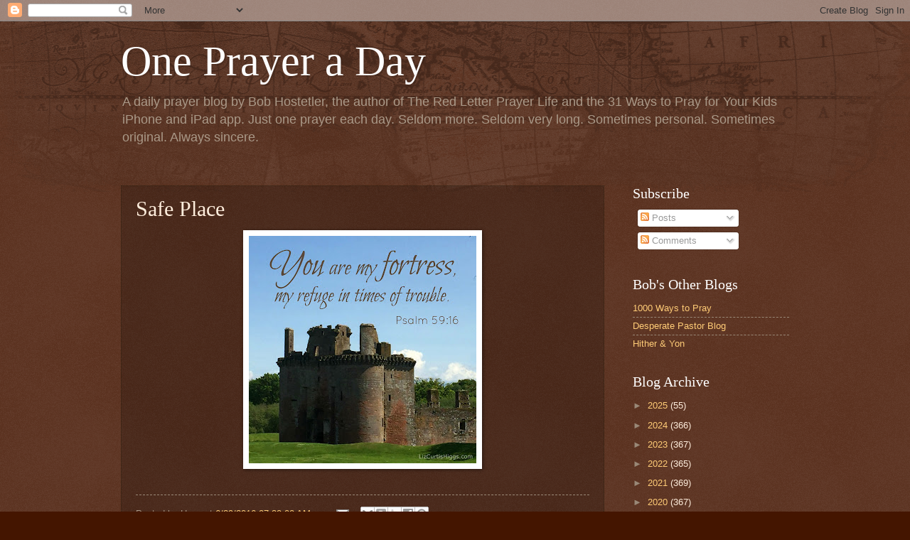

--- FILE ---
content_type: text/html; charset=utf-8
request_url: https://www.google.com/recaptcha/api2/aframe
body_size: 249
content:
<!DOCTYPE HTML><html><head><meta http-equiv="content-type" content="text/html; charset=UTF-8"></head><body><script nonce="XVnm2RXiHnu6v3LCRmOviQ">/** Anti-fraud and anti-abuse applications only. See google.com/recaptcha */ try{var clients={'sodar':'https://pagead2.googlesyndication.com/pagead/sodar?'};window.addEventListener("message",function(a){try{if(a.source===window.parent){var b=JSON.parse(a.data);var c=clients[b['id']];if(c){var d=document.createElement('img');d.src=c+b['params']+'&rc='+(localStorage.getItem("rc::a")?sessionStorage.getItem("rc::b"):"");window.document.body.appendChild(d);sessionStorage.setItem("rc::e",parseInt(sessionStorage.getItem("rc::e")||0)+1);localStorage.setItem("rc::h",'1769018104699');}}}catch(b){}});window.parent.postMessage("_grecaptcha_ready", "*");}catch(b){}</script></body></html>